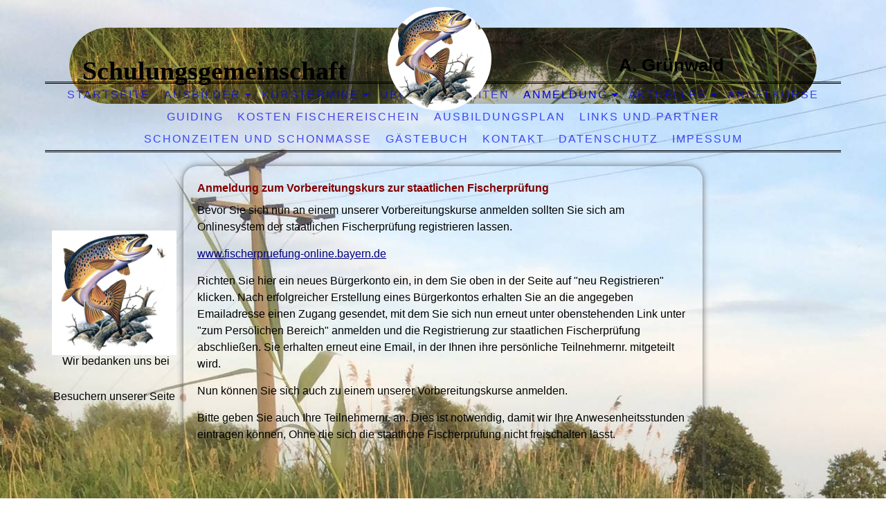

--- FILE ---
content_type: text/html; charset=utf-8
request_url: http://www.fischerpruefung-muenchen.net/Anmeldung/
body_size: 39930
content:
<!DOCTYPE html><html lang="de"><head><meta http-equiv="Content-Type" content="text/html; charset=UTF-8"><title>Schulungsgemeinschaft A. Grünwald - Anmeldung</title><meta name="description" content="Wir bringen Sie sicher durch die Fischerprüfung.
Seit über 40 Jahren führen wir Vorbereitungskurse ..."><meta name="keywords" content="Fischerprüfung, Kurse, Angelschein, München, Kurs, Ebersberg, Geretsried, Grafing"><link href="http://fischerpruefung-muenchen.net/Anmeldung/" rel="canonical"><meta content="Schulungsgemeinschaft A. Grünwald - Anmeldung" property="og:title"><meta content="website" property="og:type"><meta content="http://fischerpruefung-muenchen.net/Anmeldung/" property="og:url"><script>
              window.beng = window.beng || {};
              window.beng.env = {
                language: "en",
                country: "US",
                mode: "deploy",
                context: "page",
                pageId: "000000164535",
                pageLanguage: "de",
                skeletonId: "",
                scope: "1656332",
                isProtected: false,
                navigationText: "Anmeldung",
                instance: "1",
                common_prefix: "https://strato-editor.com",
                design_common: "https://strato-editor.com/beng/designs/",
                design_template: "sys/cm_dh_067",
                path_design: "https://strato-editor.com/beng/designs/data/sys/cm_dh_067/",
                path_res: "https://strato-editor.com/res/",
                path_bengres: "https://strato-editor.com/beng/res/",
                masterDomain: "",
                preferredDomain: "",
                preprocessHostingUri: function(uri) {
                  
                    return uri || "";
                  
                },
                hideEmptyAreas: false
              };
            </script><script xmlns="http://www.w3.org/1999/xhtml" src="https://strato-editor.com/cm4all-beng-proxy/beng-proxy.js"></script><link xmlns="http://www.w3.org/1999/xhtml" rel="stylesheet" href="https://strato-editor.com/.cm4all/e/static/3rdparty/font-awesome/css/font-awesome.min.css"></link><link rel="stylesheet" type="text/css" href="https://strato-editor.com/.cm4all/res/static/libcm4all-js-widget/3.89.7/css/widget-runtime.css" />
<link rel="stylesheet" type="text/css" href="https://strato-editor.com/.cm4all/res/static/beng-editor/5.3.130/css/deploy.css" />
<link rel="stylesheet" type="text/css" href="https://strato-editor.com/.cm4all/res/static/libcm4all-js-widget/3.89.7/css/slideshow-common.css" />
<script src="https://strato-editor.com/.cm4all/res/static/jquery-1.7/jquery.js"></script><script src="https://strato-editor.com/.cm4all/res/static/prototype-1.7.3/prototype.js"></script><script src="https://strato-editor.com/.cm4all/res/static/jslib/1.4.1/js/legacy.js"></script><script src="https://strato-editor.com/.cm4all/res/static/libcm4all-js-widget/3.89.7/js/widget-runtime.js"></script>
<script src="https://strato-editor.com/.cm4all/res/static/libcm4all-js-widget/3.89.7/js/slideshow-common.js"></script>
<script src="https://strato-editor.com/.cm4all/res/static/beng-editor/5.3.130/js/deploy.js"></script>
<script type="text/javascript" src="https://strato-editor.com/.cm4all/uro/assets/js/uro-min.js"></script><meta name="viewport" content="width=device-width, initial-scale=1"><link rel="stylesheet" type="text/css" href="https://strato-editor.com/.cm4all/designs/static/sys/cm_dh_067/1686178839.75/css/main.css"><link rel="stylesheet" type="text/css" href="https://strato-editor.com/.cm4all/designs/static/sys/cm_dh_067/1686178839.75/css/responsive.css"><link rel="stylesheet" type="text/css" href="https://strato-editor.com/.cm4all/designs/static/sys/cm_dh_067/1686178839.75/css/cm-templates-global-style.css"><script type="text/javascript" language="javascript" src="https://strato-editor.com/.cm4all/designs/static/sys/cm_dh_067/1686178839.75/js/doubletaptogo.js"></script><script type="text/javascript" language="javascript" src="https://strato-editor.com/.cm4all/designs/static/sys/cm_dh_067/1686178839.75/js/cm_template-focus-point.js"></script><script type="text/javascript" language="javascript" src="https://strato-editor.com/.cm4all/designs/static/sys/cm_dh_067/1686178839.75/js/cm-templates-global-script.js"></script><script type="text/javascript" language="javascript" src="https://strato-editor.com/.cm4all/designs/static/sys/cm_dh_067/1686178839.75/js/respond.js"></script><!--[if lte IE 8]>
        	<link rel="stylesheet" type="text/css" href="https://strato-editor.com/beng/designs/data/sys/cm_dh_067/css/ie8.css" />
        <![endif]--><!--$Id: template.xsl 1832 2012-03-01 10:37:09Z dominikh $--><link href="/.cm4all/handler.php/vars.css?v=20251021130455" type="text/css" rel="stylesheet"><style type="text/css">.cm-logo {background-image: url("/.cm4all/uproc.php/0/.07585a2.jpg/picture-1200?_=149e271b0b0");
        background-position: 0px 0px;
background-size: 150px 150px;
background-repeat: no-repeat;
      }</style><script type="text/javascript">window.cmLogoWidgetId = "STRATP_cm4all_com_widgets_Logo_685029";
            window.cmLogoGetCommonWidget = function (){
                return new cm4all.Common.Widget({
            base    : "/Anmeldung/index.php/",
            session : "",
            frame   : "",
            path    : "STRATP_cm4all_com_widgets_Logo_685029"
        })
            };
            window.logoConfiguration = {
                "cm-logo-x" : "0",
        "cm-logo-y" : "0",
        "cm-logo-v" : "2.0",
        "cm-logo-w" : "150",
        "cm-logo-h" : "150",
        "cm-logo-di" : "sys/cm_dh_067",
        "cm-logo-u" : "uro-service://",
        "cm-logo-k" : "%7B%22serviceId%22%3A%220%22%2C%22path%22%3A%22%2F%22%2C%22name%22%3A%2207585a2.jpg%22%2C%22type%22%3A%22image%2Fjpeg%22%2C%22start%22%3A%22149e271b0b0%22%2C%22size%22%3A%2287623%22%7D",
        "cm-logo-bc" : "",
        "cm-logo-ln" : "/www-fischerpruefung-muenchen-net/index.php/",
        "cm-logo-ln$" : "home",
        "cm-logo-hi" : false
        ,
        _logoBaseUrl : "uro-service:\/\/",
        _logoPath : "%7B%22serviceId%22%3A%220%22%2C%22path%22%3A%22%2F%22%2C%22name%22%3A%2207585a2.jpg%22%2C%22type%22%3A%22image%2Fjpeg%22%2C%22start%22%3A%22149e271b0b0%22%2C%22size%22%3A%2287623%22%7D"
        };
            jQuery(document).ready(function() {
                var href = (beng.env.mode == "deploy" ? "/" : "/www-fischerpruefung-muenchen-net/index.php/");
                jQuery(".cm-logo").wrap("<a style='text-decoration: none;' href='" + href + "'></a>");
            });
            
          jQuery(document).ready(function() {
            var logoElement = jQuery(".cm-logo");
            logoElement.attr("role", "img");
            logoElement.attr("tabindex", "0");
            logoElement.attr("aria-label", "logo");
          });
        </script><link rel="icon" href="data:;base64,iVBORw0KGgo="/><style id="cm_table_styles"></style><style id="cm_background_queries">            @media(min-width: 100px), (min-resolution: 72dpi), (-webkit-min-device-pixel-ratio: 1) {.cm-background{background-image:url("/.cm4all/uproc.php/0/.IMG_1158.JPG/picture-200?_=149d7f09e58");}}@media(min-width: 100px), (min-resolution: 144dpi), (-webkit-min-device-pixel-ratio: 2) {.cm-background{background-image:url("/.cm4all/uproc.php/0/.IMG_1158.JPG/picture-400?_=149d7f09e58");}}@media(min-width: 200px), (min-resolution: 72dpi), (-webkit-min-device-pixel-ratio: 1) {.cm-background{background-image:url("/.cm4all/uproc.php/0/.IMG_1158.JPG/picture-400?_=149d7f09e58");}}@media(min-width: 200px), (min-resolution: 144dpi), (-webkit-min-device-pixel-ratio: 2) {.cm-background{background-image:url("/.cm4all/uproc.php/0/.IMG_1158.JPG/picture-800?_=149d7f09e58");}}@media(min-width: 400px), (min-resolution: 72dpi), (-webkit-min-device-pixel-ratio: 1) {.cm-background{background-image:url("/.cm4all/uproc.php/0/.IMG_1158.JPG/picture-800?_=149d7f09e58");}}@media(min-width: 400px), (min-resolution: 144dpi), (-webkit-min-device-pixel-ratio: 2) {.cm-background{background-image:url("/.cm4all/uproc.php/0/.IMG_1158.JPG/picture-1200?_=149d7f09e58");}}@media(min-width: 600px), (min-resolution: 72dpi), (-webkit-min-device-pixel-ratio: 1) {.cm-background{background-image:url("/.cm4all/uproc.php/0/.IMG_1158.JPG/picture-1200?_=149d7f09e58");}}@media(min-width: 600px), (min-resolution: 144dpi), (-webkit-min-device-pixel-ratio: 2) {.cm-background{background-image:url("/.cm4all/uproc.php/0/.IMG_1158.JPG/picture-1600?_=149d7f09e58");}}@media(min-width: 800px), (min-resolution: 72dpi), (-webkit-min-device-pixel-ratio: 1) {.cm-background{background-image:url("/.cm4all/uproc.php/0/.IMG_1158.JPG/picture-1600?_=149d7f09e58");}}@media(min-width: 800px), (min-resolution: 144dpi), (-webkit-min-device-pixel-ratio: 2) {.cm-background{background-image:url("/.cm4all/uproc.php/0/.IMG_1158.JPG/picture-2600?_=149d7f09e58");}}
</style><script type="application/x-cm4all-cookie-consent" data-code=""></script></head><body ondrop="return false;" class=" device-desktop cm-deploy cm-deploy-342 cm-deploy-4x"><div class="cm-background" data-cm-qa-bg="image"></div><div class="cm-background-video" data-cm-qa-bg="video"></div><div class="cm-background-effects" data-cm-qa-bg="effect"></div><div id="page_wrapper" class="noneditmode"><div class="header"><div class="kv_bg cm_can_be_empty"></div><div id="keyvisual" class="cm-kv-0 box cm_can_be_empty"></div><div class="logo_bg_1"></div><div class="logo_bg_2"></div><div id="logo_wrapper" class="cm-logo box cm_can_be_empty"> </div><div class="title_wrapper cm_can_be_empty"><h1 class="title cm_can_be_empty cm-templates-heading__title" style=""><span style='font-family: "Times New Roman"; font-size: x-large;'><strong>Schulungsgemeinschaft</strong></span><br></h1><h2 class="subtitle cm_can_be_empty cm-templates-heading__subtitle" style=""> A. Grünwald <br></h2></div><div id="cm_navigation"><ul id="cm_mainnavigation"><li id="cm_navigation_pid_164344"><a title="Startseite" href="/www-fischerpruefung-muenchen-net/" class="cm_anchor">Startseite</a></li><li id="cm_navigation_pid_164482" class="cm_has_subnavigation"><a title="Ausbilder" href="/Ausbilder/" class="cm_anchor">Ausbilder</a><ul class="cm_subnavigation" id="cm_subnavigation_pid_164482"><li id="cm_navigation_pid_175010"><a title="Günwald Andreas" href="/Ausbilder/Guenwald-Andreas/" class="cm_anchor">Günwald Andreas</a></li><li id="cm_navigation_pid_175011"><a title="Dr. Quirling Martina" href="/Ausbilder/Dr-Quirling-Martina/" class="cm_anchor">Dr. Quirling Martina</a></li><li id="cm_navigation_pid_175012"><a title="Arnold Robert" href="/Ausbilder/Arnold-Robert/" class="cm_anchor">Arnold Robert</a></li></ul></li><li id="cm_navigation_pid_164517" class="cm_has_subnavigation"><a title="Kurstermine" href="/Kurstermine/" class="cm_anchor">Kurstermine</a><ul class="cm_subnavigation" id="cm_subnavigation_pid_164517"><li id="cm_navigation_pid_1840024"><a title="Stundenplan-FV Finsing e.V." href="/Kurstermine/Stundenplan-FV-Finsing-e-V/" class="cm_anchor">Stundenplan-FV Finsing e.V.</a></li><li id="cm_navigation_pid_3463199"><a title="Stundenplan - FV Fischwaid München e.V." href="/Kurstermine/Stundenplan-FV-Fischwaid-Muenchen-e-V/" class="cm_anchor">Stundenplan - FV Fischwaid München e.V.</a></li><li id="cm_navigation_pid_4433820"><a title="Stundenplan - FV Geretsried e.V. 2024" href="/Kurstermine/Stundenplan-FV-Geretsried-e-V-2024/" class="cm_anchor">Stundenplan - FV Geretsried e.V. 2024</a></li><li id="cm_navigation_pid_4433866"><a title="Stundenplan KFV Ebersberg 2023" href="/Kurstermine/Stundenplan-KFV-Ebersberg-2023/" class="cm_anchor">Stundenplan KFV Ebersberg 2023</a></li></ul></li><li id="cm_navigation_pid_164537"><a title="Übungseinheiten" href="/Uebungseinheiten/" class="cm_anchor">Übungseinheiten</a></li><li id="cm_navigation_pid_164535" class="cm_current cm_has_subnavigation"><a title="Anmeldung" href="/Anmeldung/" class="cm_anchor">Anmeldung</a><ul class="cm_subnavigation" id="cm_subnavigation_pid_164535"><li id="cm_navigation_pid_6980891"><a title="Paypal-Bezahlung" href="/Anmeldung/Paypal-Bezahlung/" class="cm_anchor">Paypal-Bezahlung</a></li></ul></li><li id="cm_navigation_pid_164536" class="cm_has_subnavigation"><a title="Aktuelles" href="/Aktuelles/" class="cm_anchor">Aktuelles</a><ul class="cm_subnavigation" id="cm_subnavigation_pid_164536"><li id="cm_navigation_pid_1812427"><a title="Grundkurs Fliegenfischen 2017" href="/Aktuelles/Grundkurs-Fliegenfischen-2017/" class="cm_anchor">Grundkurs Fliegenfischen 2017</a></li><li id="cm_navigation_pid_403711"><a title="Grundkurs Fliegenfischen 2015" href="/Aktuelles/Grundkurs-Fliegenfischen-2015/" class="cm_anchor">Grundkurs Fliegenfischen 2015</a></li><li id="cm_navigation_pid_169460"><a title="Grundkurs Fliegenfischen" href="/Aktuelles/Grundkurs-Fliegenfischen/" class="cm_anchor">Grundkurs Fliegenfischen</a></li><li id="cm_navigation_pid_169487"><a title="Grundkurs Karpfenfischen" href="/Aktuelles/Grundkurs-Karpfenfischen/" class="cm_anchor">Grundkurs Karpfenfischen</a></li></ul></li><li id="cm_navigation_pid_164538"><a title="Angelkurse" href="/Angelkurse/" class="cm_anchor">Angelkurse</a></li><li id="cm_navigation_pid_165772"><a title="Guiding" href="/Guiding/" class="cm_anchor">Guiding</a></li><li id="cm_navigation_pid_164540"><a title="Kosten Fischereischein" href="/Kosten-Fischereischein/" class="cm_anchor">Kosten Fischereischein</a></li><li id="cm_navigation_pid_164541"><a title="Ausbildungsplan" href="/Ausbildungsplan/" class="cm_anchor">Ausbildungsplan</a></li><li id="cm_navigation_pid_165622"><a title="Links und Partner" href="/Links-und-Partner/" class="cm_anchor">Links und Partner</a></li><li id="cm_navigation_pid_165662"><a title="Schonzeiten und Schonmaße" href="/Schonzeiten-und-Schonmasse/" class="cm_anchor">Schonzeiten und Schonmaße</a></li><li id="cm_navigation_pid_169441"><a title="Gästebuch" href="/Gaestebuch/" class="cm_anchor">Gästebuch</a></li><li id="cm_navigation_pid_201033"><a title="Kontakt" href="/Kontakt/" class="cm_anchor">Kontakt</a></li><li id="cm_navigation_pid_2744905"><a title="Datenschutz" href="/Datenschutz/" class="cm_anchor">Datenschutz</a></li><li id="cm_navigation_pid_3080034"><a title="Impessum" href="/Impessum/" class="cm_anchor">Impessum</a></li></ul></div></div><div class="cm-template-content content_wrapper"><div class="splitter"><div class="main_wrapper"><div id="content_main" class="content_main_dho cm-template-content__main cm-templates-text" data-cm-hintable="yes"><h1><span style="color: #800000;">Anmeldung zum Vorbereitungskurs zur staatlichen Fischerprüfung</span></h1><p><span style="color: #000000;">Bevor Sie sich nun an einem unserer Vorbereitungskurse anmelden sollten Sie sich am Onlinesystem der staatlichen Fischerprüfung registrieren lassen.</span></p><p><span style="color: #000000;"><a href="http://www.fischerpruefung-online.bayern.de" target="_blank" rel="noreferrer noopener" style="color: #000080;" class="cm_anchor">www.fischerpruefung-online.bayern.de</a></span></p><p><span style="color: #000000;">Richten Sie hier ein neues Bürgerkonto ein, in dem Sie oben in der Seite auf "neu Registrieren" klicken. Nach erfolgreicher Erstellung eines Bürgerkontos erhalten Sie an die angegeben Emailadresse einen Zugang gesendet, mit dem Sie sich nun erneut unter obenstehenden Link unter "zum Persölichen Bereich" anmelden und die Registrierung zur staatlichen Fischerprüfung abschließen. Sie erhalten erneut eine Email, in der Ihnen ihre persönliche Teilnehmernr. mitgeteilt wird.</span></p><p><span style="color: #000000;">Nun können Sie sich auch zu einem unserer Vorbereitungskurse anmelden.</span></p><p><span style="color: #000000;">Bitte geben Sie auch Ihre Teilnehmernr. an. Dies ist notwendig, damit wir Ihre Anwesenheitsstunden eintragen können, Ohne die sich die staatliche Fischerprüfung nicht freischalten lässt.<br></span></p><div class="clearFloating" style="clear:both;height: 0px; width: auto;"></div><div id="widgetcontainer_STRATP_cm4all_com_widgets_TableReservation_691679" class="
				    cm_widget_block
					cm_widget cm4all_com_widgets_TableReservation cm_widget_block_center" style="width:100%; max-width:100%; "><div class="cm_widget_anchor"><a name="STRATP_cm4all_com_widgets_TableReservation_691679" id="widgetanchor_STRATP_cm4all_com_widgets_TableReservation_691679"><!--cm4all.com.widgets.TableReservation--></a></div><div style="width: 100%; max-width:100%; display: none;" class="formWidget"><div style="padding-bottom:5px;text-align:left;" id="form_1416777390028_61497_introtext">Hier können Sie sich zum Vorbereitungskurs Ihrer Wahl anmelden</div><p> </p><div style="text-align:left;" id="form_1416777390028_61497_answertext" role="status" aria-atomic="true"></div><div style="text-align:left;" id="form_1416777390028_61497"><form id="form_1416777390028_61497_form"><ul class="w_body_table" style="list-style-type:none;"><li><div id="form_1416777390028_61497_error" style="display:none;" class="cw_error_msg">Sie haben nicht alle Pflichtfelder ausgefüllt. Bitte überprüfen Sie Ihre Eingaben.</div></li><li class="w_td_label" style="background:none;"><input type="hidden" name="label_select0.12985787012037875" value="Kursauswahl" /><input type="hidden" name="type_select0.12985787012037875" value="select" /><div class="formWidgetLabel"><label for="form_1416777390028_61497_value_select0_12985787012037875" id="form_1416777390028_61497_form_textspan_select0.12985787012037875" style="word-wrap: break-word;">Kursauswahl *</label></div><div class="formWidgetInput"><select id="form_1416777390028_61497_value_select0_12985787012037875" class="cw_select cm_box_sizing" name="value_select0.12985787012037875" style="width: 100%;" cm_type="select" cm_required="true" required="required" aria-required="true"><option value="">- auswählen -</option><option value="Kurs 8317 - FV Finsing e.V.">Kurs 8317 - FV Finsing e.V.</option><option value="Kurs 8318 - FV Fischwaid München">Kurs 8318 - FV Fischwaid München</option><option value=""></option></select></div></li><li class="w_td_label" style="background:none;"><input type="hidden" name="label_xsd:integer0.4104187821571115" value="Teilnehmernr." /><input type="hidden" name="type_xsd:integer0.4104187821571115" value="xsd:integer" /><div class="formWidgetLabel"><label for="form_1416777390028_61497_value_xsd_integer0_4104187821571115" id="form_1416777390028_61497_form_textspan_xsd:integer0.4104187821571115" style="word-wrap: break-word;">Teilnehmernr.</label></div><div class="formWidgetInput"><input id="form_1416777390028_61497_value_xsd_integer0_4104187821571115" class="cw_input" style="width:60px;" type="number" name="value_xsd:integer0.4104187821571115" placeholder="" cm_type="xsd:integer" cm_required="false" step="any" /></div></li><li class="w_td_label" style="background:none;"><input type="hidden" name="label_firstname" value="Nachname und Vorname" /><input type="hidden" name="type_firstname" value="text" /><div class="formWidgetLabel"><label for="form_1416777390028_61497_value_firstname" id="form_1416777390028_61497_form_textspan_firstname" style="word-wrap: break-word;">Nachname und Vorname *</label></div><div class="formWidgetInput"><input id="form_1416777390028_61497_value_firstname" class="cw_input cm_box_sizing" style="width:100%" type="text" name="value_firstname" placeholder="" cm_type="text" cm_required="true" required="required" aria-required="true" /></div></li><li class="w_td_label" style="background:none;"><input type="hidden" name="label_lastname" value="Strasse.Hsnr." /><input type="hidden" name="type_lastname" value="text" /><div class="formWidgetLabel"><label for="form_1416777390028_61497_value_lastname" id="form_1416777390028_61497_form_textspan_lastname" style="word-wrap: break-word;">Strasse.Hsnr. *</label></div><div class="formWidgetInput"><input id="form_1416777390028_61497_value_lastname" class="cw_input cm_box_sizing" style="width:100%" type="text" name="value_lastname" placeholder="" cm_type="text" cm_required="true" required="required" aria-required="true" /></div></li><li class="w_td_label" style="background:none;"><input type="hidden" name="label_text0.5388427418886019" value="Postleitzahl/ Wohnort" /><input type="hidden" name="type_text0.5388427418886019" value="text" /><div class="formWidgetLabel"><label for="form_1416777390028_61497_value_text0_5388427418886019" id="form_1416777390028_61497_form_textspan_text0.5388427418886019" style="word-wrap: break-word;">Postleitzahl/ Wohnort *</label></div><div class="formWidgetInput"><input id="form_1416777390028_61497_value_text0_5388427418886019" class="cw_input cm_box_sizing" style="width:100%" type="text" name="value_text0.5388427418886019" placeholder="" cm_type="text" cm_required="true" required="required" aria-required="true" /></div></li><li class="w_td_label" style="background:none;"><input type="hidden" name="label_xsd:date0.738727104677888" value="Geburtsdatum" /><input type="hidden" name="type_xsd:date0.738727104677888" value="xsd:date" /><div class="formWidgetLabel"><label for="picker_form_1416777390028_61497_value_xsd_date0_738727104677888" id="form_1416777390028_61497_form_textspan_xsd:date0.738727104677888" style="word-wrap: break-word;">Geburtsdatum *</label></div><div class="formWidgetInput"><div class="formWidgetDateTimeInput"><input class="cm_jquery_datepicker" type="text" id="picker_form_1416777390028_61497_value_xsd_date0_738727104677888" name="picker_xsd:date0.738727104677888" cm_type="datepicker" cm_required="true" required="required" aria-required="true" /><input type="hidden" id="form_1416777390028_61497_value_xsd_date0_738727104677888" name="day_xsd:date0.738727104677888" /><input type="hidden" id="form_1416777390028_61497_value_xsd_date0_738727104677888_month" name="month_xsd:date0.738727104677888" /><input type="hidden" id="form_1416777390028_61497_value_xsd_date0_738727104677888_year" name="year_xsd:date0.738727104677888" /></div></div></li><li class="w_td_label" style="background:none;"><input type="hidden" name="label_telephone" value="Telefon" /><input type="hidden" name="type_telephone" value="text" /><div class="formWidgetLabel"><label for="form_1416777390028_61497_value_telephone" id="form_1416777390028_61497_form_textspan_telephone" style="word-wrap: break-word;">Telefon *</label></div><div class="formWidgetInput"><input id="form_1416777390028_61497_value_telephone" class="cw_input cm_box_sizing" style="width:100%" type="text" name="value_telephone" placeholder="" cm_type="text" cm_required="true" required="required" aria-required="true" /></div></li><li class="w_td_label" style="background:none;"><input type="hidden" name="label_email" value="E-Mail" /><input type="hidden" name="type_email" value="text" /><div class="formWidgetLabel"><label for="form_1416777390028_61497_value_email" id="form_1416777390028_61497_form_textspan_email" style="word-wrap: break-word;">E-Mail *</label></div><div class="formWidgetInput"><input id="form_1416777390028_61497_value_email" class="cw_input cm_box_sizing" style="width:100%" type="text" name="value_email" placeholder="" cm_type="text" cm_required="true" required="required" aria-required="true" /></div></li><li class="w_td_label" style="background:none;"><input type="hidden" name="label_message" value="Nachricht" /><input type="hidden" name="type_message" value="textarea" /><div class="formWidgetLabel"><label for="form_1416777390028_61497_value_message" id="form_1416777390028_61497_form_textspan_message" style="word-wrap: break-word;">Nachricht</label></div><div class="formWidgetInput"><div style="padding: 0 1px 2px 0;"><textarea id="form_1416777390028_61497_value_message" class="cw_input cm_box_sizing" style="height: 7em; width: 100%; max-height: 14em;" name="value_message" cm_type="textarea" cm_required="false" placeholder=""></textarea><div style="text-align: right; line-height: 1em; padding-right: 5px;"><span id="form_1416777390028_61497_charcounter_message" style="font-size: smaller; font-style: italic;"></span></div></div></div></li><li class="w_td_label cm4all-form-checkbox"><div class="formWidgetLabel" style="width: 100%;"><input type="hidden" name="label_xsd:booleanEU-DSVGO" value="Ich erkläre mich mit der Verarbeitung der eingegebenen Daten sowie der Datenschutzerklärung einverstanden." title="" /><input type="hidden" name="type_xsd:booleanEU-DSVGO" value="xsd:boolean" title="" /><input id="form_1416777390028_61497_value_xsd_booleanEU-DSVGO" class="cw_input cm-container-small" type="checkbox" name="value_xsd:booleanEU-DSVGO" cm_type="xsd:boolean" cm_required="true" required="required" aria-required="true" /><span><label for="form_1416777390028_61497_value_xsd_booleanEU-DSVGO" id="form_1416777390028_61497_form_textspan_xsd:booleanEU-DSVGO" style="word-wrap: break-word;">Ich erkläre mich mit der Verarbeitung der eingegebenen Daten sowie der Datenschutzerklärung einverstanden. *</label></span></div></li><li class="w_td_label"><div class="formWidgetInput" style="width: 100%; text-align: center;"><div>* Pflichtfelder</div><div><input type="submit" style="margin: 10px 0 15px;" onclick="return (function() {             var form=document              .getElementById('form_1416777390028_61497_form');             if (form.checkValidity()) {              window.formular_widget_helper.submitForm('form_1416777390028_61497');              return false;             } else {                                                     window.formular_widget_helper.submitForm('form_1416777390028_61497', false);                                                 }             form.classList.add('submitted');             return true;            })();" value="Absenden" /></div></div></li></ul></form></div></div><script type="text/javascript">/* <![CDATA[ */ 
		(new function() {

			var formular_onload_callback = function() {

			
				if (!window.formular_widget_helper) {
					window.formular_widget_helper = new FormularWidgetHelperPublic();
					window.formular_widget_helper.device = "";
					window.formular_widget_helper.textAreaMaxLength = parseInt( 2048 );
					window.formular_widget_helper.useJqueryPicker = true;
					window.formular_widget_helper.setLocale ("de_DE");
					window.formular_widget_helper.xlateString
						["Please fill out all required fields."]
							= "Sie haben nicht alle Pflichtfelder ausgefüllt. Bitte überprüfen Sie Ihre Eingaben.";
					window.formular_widget_helper.xlateString
						["Please enter a valid email address."]
							= "Bitte geben Sie eine gültige E-Mail-Adresse ein.";
					window.formular_widget_helper.xlateString
						['Enter a valid time between ${minTime%T:%H:%M} and ${maxTime%T:%H:%M}.']
							= "Geben Sie eine Zeit zwischen ${minTime%T:%H:%M} und ${maxTime%T:%H:%M} ein.";
                    window.formular_widget_helper.xlateString
                      ["Select a present or future date."]
                        = "Wählen Sie das aktuelle oder ein zukünftiges Datum.";
					window.formular_widget_helper.xlateString["Please inform me about news regarding your business."] = "Ich möchte über Neuigkeiten informiert werden. Ein Widerruf ist jederzeit über die im Impressum angegebene E-Mail-Adresse möglich.";
					window.formular_widget_helper.xlateString["Submit"] = "Absenden";
					window.formular_widget_helper.xlateString["Yes"] = "Ja";
					window.formular_widget_helper.xlateString["No"] = "Nein";
					window.formular_widget_helper.xlateString["OK"] = "OK";
					window.formular_widget_helper.xlateString["- please choose -"] = "- auswählen -";
				}

				var locale = "de_DE";

				window.formular_widget_show_form_1416777390028_61497 =
				new Common.Widget({
							path: 'STRATP_cm4all_com_widgets_TableReservation_691679',
							base: '/Anmeldung/index.php/',
							session: '',
							frame: ''
						});
				
				var fid = "form_1416777390028_61497";
                jQuery('#' + fid+ '_form').on('submit', function (ev) {
                  ev.preventDefault();
                });
				window.formular_widget_helper.initValidators(fid);
				window.formular_widget_helper.initDatepickers(fid);
				
		Common.loadCss(Common.Css.jquery.ui_theme, "top");
	

	Common.loadCss(Common.Css.jquery.ui_datepicker, "top");
	Common.loadCss("/.cm4all/widgetres.php/cm4all.com.widgets.TableReservation//css/commonwidgets.css");

	
	$( "form_1416777390028_61497").newsletter = "f";

	
				jQuery((function($) {
					/* call this on document.ready, because the datepicker is not ready yet */
					var date = new Date();
					var ref = "xsd_date0_738727104677888";
					var htmlId = fid + "_value_" + ref;
					jQuery("#picker_" + htmlId).val(jQuery.datepicker.formatDate (jQuery.datepicker.regional[window.formular_widget_helper.localeDatepicker].dateFormat, date));
					jQuery("#" + htmlId).val(date.getDate());
					jQuery("#" + htmlId + "_month").val(date.getMonth()+1);
					jQuery("#" + htmlId + "_year").val(date.getFullYear());
				}));
			

	(function() {
		var ref="message";
		var textarea = jQuery("#" + fid + "_value_" + ref);
		var func = function(event) {
			window.formular_widget_helper.updateCharCounter(fid, ref, event.type != "keyup");
		}
		textarea.bind({
			keyup: func,
			paste: func,
			cut: func,
			drop: func
		});
	})();


			};

			Common.requireLibrary(
				[
				
					"/.cm4all/widgetres.php/cm4all.com.widgets.TableReservation//js/input_helper.js",
					"/.cm4all/widgetres.php/cm4all.com.widgets.TableReservation//js/formular_public.js",
					"/.cm4all/widgetres.php/cm4all.com.widgets.TableReservation//js/widgets_utils.js"
				
				].concat (Common.Lib.jquery.ui_datepicker),
				jQuery.curry(formular_onload_callback)
			);

		}());

	/* ]]> */</script></div><p><br></p><div id="cm_bottom_clearer" style="clear: both;" contenteditable="false"></div></div></div><div id="footer_wrapper" class="footer_wrapper cm_can_be_empty"><div id="footer" data-cm-hintable="yes">Letzte Aktualisierung am 04.08.2025<br></div></div></div><div class="sidebar global cm_can_be_empty"><div id="widgetbar_site_1" class="sidebar cm_can_be_empty" data-cm-hintable="yes"><p> </p></div><div id="widgetbar_site_2" class="sidebar cm_can_be_empty" data-cm-hintable="yes"><div id="widgetcontainer_STRATP_cm4all_com_widgets_UroPhoto_14623845" class="
				    cm_widget_block
					cm_widget cm4all_com_widgets_UroPhoto cm_widget_block_center" style="width:100%; max-width:100%; "><div class="cm_widget_anchor"><a name="STRATP_cm4all_com_widgets_UroPhoto_14623845" id="widgetanchor_STRATP_cm4all_com_widgets_UroPhoto_14623845"><!--cm4all.com.widgets.UroPhoto--></a></div><div xmlns="http://www.w3.org/1999/xhtml" data-uro-type="" style="width:100%;height:100%;" id="uroPhotoOuterSTRATP_cm4all_com_widgets_UroPhoto_14623845">            <picture><source srcset="/.cm4all/uproc.php/0/.07585a2.jpg/picture-1600?_=149e271b0b0 1x, /.cm4all/uproc.php/0/.07585a2.jpg/picture-2600?_=149e271b0b0 2x" media="(min-width:800px)"><source srcset="/.cm4all/uproc.php/0/.07585a2.jpg/picture-1200?_=149e271b0b0 1x, /.cm4all/uproc.php/0/.07585a2.jpg/picture-1600?_=149e271b0b0 2x" media="(min-width:600px)"><source srcset="/.cm4all/uproc.php/0/.07585a2.jpg/picture-800?_=149e271b0b0 1x, /.cm4all/uproc.php/0/.07585a2.jpg/picture-1200?_=149e271b0b0 2x" media="(min-width:400px)"><source srcset="/.cm4all/uproc.php/0/.07585a2.jpg/picture-400?_=149e271b0b0 1x, /.cm4all/uproc.php/0/.07585a2.jpg/picture-800?_=149e271b0b0 2x" media="(min-width:200px)"><source srcset="/.cm4all/uproc.php/0/.07585a2.jpg/picture-200?_=149e271b0b0 1x, /.cm4all/uproc.php/0/.07585a2.jpg/picture-400?_=149e271b0b0 2x" media="(min-width:100px)"><img src="/.cm4all/uproc.php/0/.07585a2.jpg/picture-200?_=149e271b0b0" data-uro-original="/.cm4all/uproc.php/0/07585a2.jpg?_=149e271b0b0" onerror="uroGlobal().util.error(this, '', 'uro-widget')" alt="" style="width:100%;" title="" loading="lazy"></picture>
<script type="text/javascript">
                (function() {
                    var wiid = 'STRATP_cm4all_com_widgets_UroPhoto_14623845';
                    
                    var src = jQuery("#uroPhotoOuter" + wiid + " img").attr("data-uro-original");
                    jQuery("<img/>").attr("src", src).load(function() {
                        /* see 10568/10534 */
                        jQuery("[id$='"+wiid+"']").css({"max-width":this.width});
                    });
                    
                }());
            </script><span></span></div></div><p style="text-align: center;"> Wir bedanken uns bei</p><div id="widgetcontainer_STRATP_cm4all_com_widgets_Counter_689679" class="
				    cm_widget_block
					cm_widget cm4all_com_widgets_Counter cm_widget_block_center" style="width:100%; max-width:100%; "><div class="cm_widget_anchor"><a name="STRATP_cm4all_com_widgets_Counter_689679" id="widgetanchor_STRATP_cm4all_com_widgets_Counter_689679"><!--cm4all.com.widgets.Counter--></a></div><script src="/.cm4all/widgetres.php/cm4all.com.widgets.Counter/js/counter_show.js"></script>
					
						<div id="STRATP_cm4all_com_widgets_Counter_689679" style="text-align:center;">&nbsp;</div>
					
				<script type="text/javascript">
					(function() {
						var commonWidget = new cm4all.Common.Widget({
							base    : "/Anmeldung/index.php/",
							session : "",
							frame   : "",
							path    : "STRATP_cm4all_com_widgets_Counter_689679",
						});
						var wiid = "STRATP_cm4all_com_widgets_Counter_689679";
						var data = {
							wiid: wiid,
							useCounterPhp: true,
							increase: true,
							width: 180,
							template: "11",
							baseUri: "https://strato-editor.com/imageprocessor/counter.cls/",
							image: "",
							value: 0,
							offset: 60319,
							digits: 5,
						};
						var counterWidget = new CounterWidget(data, commonWidget);
						counterWidget.init();
					})();
					</script>
</div><p style="text-align: center;">Besuchern unserer Seite</p></div></div><div class="sidebar local cm_can_be_empty"><div id="widgetbar_page_1" class="sidebar cm_can_be_empty" data-cm-hintable="yes"><p> </p></div><div id="widgetbar_page_2" class="sidebar cm_can_be_empty" data-cm-hintable="yes"><p> </p></div></div></div></div><div class="cm_widget_anchor"><a name="STRATP_cm4all_com_widgets_CookiePolicy_954320" id="widgetanchor_STRATP_cm4all_com_widgets_CookiePolicy_954320"><!--cm4all.com.widgets.CookiePolicy--></a></div><script data-tracking="true" data-cookie-settings-enabled="false" src="/.cm4all/widgetres.php/cm4all.com.widgets.CookiePolicy/show.js?v=3.3.30" defer="defer" id="cookieSettingsScript"></script><noscript ><div style="position:absolute;bottom:0;" id="statdiv"><img alt="" height="1" width="1" src="https://strato-editor.com/.cm4all/_pixel.img?site=1764079-PwPoVopR&amp;page=pid_164535&amp;path=%2FAnmeldung%2Findex.php%2F&amp;nt=Anmeldung"/></div></noscript><script  type="text/javascript">//<![CDATA[
            document.body.insertAdjacentHTML('beforeend', '<div style="position:absolute;bottom:0;" id="statdiv"><img alt="" height="1" width="1" src="https://strato-editor.com/.cm4all/_pixel.img?site=1764079-PwPoVopR&amp;page=pid_164535&amp;path=%2FAnmeldung%2Findex.php%2F&amp;nt=Anmeldung&amp;domain='+escape(document.location.hostname)+'&amp;ref='+escape(document.referrer)+'"/></div>');
        //]]></script><div style="display: none;" id="keyvisualWidgetVideosContainer"></div><style type="text/css">.cm-kv-0 {
background-color: ;
background-position: 50% 50%;
background-size: 100% auto;
background-repeat: no-repeat;
}
            @media(min-width: 100px), (min-resolution: 72dpi), (-webkit-min-device-pixel-ratio: 1) {.cm-kv-0{background-image:url("/.cm4all/uproc.php/0/.Hintergrund%20Bild1.JPG/picture-200?_=149d7f1c350");}}@media(min-width: 100px), (min-resolution: 144dpi), (-webkit-min-device-pixel-ratio: 2) {.cm-kv-0{background-image:url("/.cm4all/uproc.php/0/.Hintergrund%20Bild1.JPG/picture-400?_=149d7f1c350");}}@media(min-width: 200px), (min-resolution: 72dpi), (-webkit-min-device-pixel-ratio: 1) {.cm-kv-0{background-image:url("/.cm4all/uproc.php/0/.Hintergrund%20Bild1.JPG/picture-400?_=149d7f1c350");}}@media(min-width: 200px), (min-resolution: 144dpi), (-webkit-min-device-pixel-ratio: 2) {.cm-kv-0{background-image:url("/.cm4all/uproc.php/0/.Hintergrund%20Bild1.JPG/picture-800?_=149d7f1c350");}}@media(min-width: 400px), (min-resolution: 72dpi), (-webkit-min-device-pixel-ratio: 1) {.cm-kv-0{background-image:url("/.cm4all/uproc.php/0/.Hintergrund%20Bild1.JPG/picture-800?_=149d7f1c350");}}@media(min-width: 400px), (min-resolution: 144dpi), (-webkit-min-device-pixel-ratio: 2) {.cm-kv-0{background-image:url("/.cm4all/uproc.php/0/.Hintergrund%20Bild1.JPG/picture-1200?_=149d7f1c350");}}@media(min-width: 600px), (min-resolution: 72dpi), (-webkit-min-device-pixel-ratio: 1) {.cm-kv-0{background-image:url("/.cm4all/uproc.php/0/.Hintergrund%20Bild1.JPG/picture-1200?_=149d7f1c350");}}@media(min-width: 600px), (min-resolution: 144dpi), (-webkit-min-device-pixel-ratio: 2) {.cm-kv-0{background-image:url("/.cm4all/uproc.php/0/.Hintergrund%20Bild1.JPG/picture-1600?_=149d7f1c350");}}@media(min-width: 800px), (min-resolution: 72dpi), (-webkit-min-device-pixel-ratio: 1) {.cm-kv-0{background-image:url("/.cm4all/uproc.php/0/.Hintergrund%20Bild1.JPG/picture-1600?_=149d7f1c350");}}@media(min-width: 800px), (min-resolution: 144dpi), (-webkit-min-device-pixel-ratio: 2) {.cm-kv-0{background-image:url("/.cm4all/uproc.php/0/.Hintergrund%20Bild1.JPG/picture-2600?_=149d7f1c350");}}
</style><style type="text/css">
			#keyvisual {
				overflow: hidden;
			}
			.kv-video-wrapper {
				width: 100%;
				height: 100%;
				position: relative;
			}
			</style><script type="text/javascript">
				jQuery(document).ready(function() {
					function moveTempVideos(slideshow, isEditorMode) {
						var videosContainer = document.getElementById('keyvisualWidgetVideosContainer');
						if (videosContainer) {
							while (videosContainer.firstChild) {
								var div = videosContainer.firstChild;
								var divPosition = div.className.substring('cm-kv-0-tempvideo-'.length);
								if (isEditorMode && parseInt(divPosition) > 1) {
									break;
								}
								videosContainer.removeChild(div);
								if (div.nodeType == Node.ELEMENT_NODE) {
									var pos = '';
									if (slideshow) {
										pos = '-' + divPosition;
									}
									var kv = document.querySelector('.cm-kv-0' + pos);
									if (kv) {
										if (!slideshow) {
											var wrapperDiv = document.createElement("div"); 
											wrapperDiv.setAttribute("class", "kv-video-wrapper");
											kv.insertBefore(wrapperDiv, kv.firstChild);
											kv = wrapperDiv;
										}
										while (div.firstChild) {
											kv.appendChild(div.firstChild);
										}
										if (!slideshow) {
											break;
										}
									}
								}
							}
						}
					}

					function kvClickAction(mode, href) {
						if (mode == 'internal') {
							if (!window.top.syntony || !/_home$/.test(window.top.syntony.bifmState)) {
								window.location.href = href;
							}
						} else if (mode == 'external') {
							var a = document.createElement('a');
							a.href = href;
							a.target = '_blank';
							a.rel = 'noreferrer noopener';
							a.click();
						}
					}

					var keyvisualElement = jQuery("[cm_type=keyvisual]");
					if(keyvisualElement.length == 0){
						keyvisualElement = jQuery("#keyvisual");
					}
					if(keyvisualElement.length == 0){
						keyvisualElement = jQuery("[class~=cm-kv-0]");
					}
				
						keyvisualElement.attr("role", "img");
						keyvisualElement.attr("tabindex", "0");
						keyvisualElement.attr("aria-label", "hauptgrafik");
					
					moveTempVideos(false, false);
					var video = document.querySelector('#keyvisual video');
					if (video) {
						video.play();
					}
				
			});
		</script></body></html>


--- FILE ---
content_type: text/css
request_url: https://strato-editor.com/.cm4all/designs/static/sys/cm_dh_067/1686178839.75/css/main.css
body_size: 1946
content:
:root{--cm-templates-bp-tablet:1250}
#page_wrapper textarea,#page_wrapper tt{font-family:"Courier New",Courier,monospace}
#page_wrapper pre,#page_wrapper code{font-family:monospace;font-size:1.1em}
.content_wrapper h1,.content_wrapper .cm-h1,.content_wrapper h2,.content_wrapper h3,.content_wrapper h4{padding:0 0 8px 0}
.content_wrapper p{padding:0 0 15px 0}
.noneditmode #container_content .sidebar_global p{height:0;padding:0}
#page_wrapper dt{margin:0;font-weight:bold}
#page_wrapper dd{margin:0;padding:0 0 5px 8px}
#page_wrapper cite,#page_wrapper blockquote{font-style:italic;padding:0 0 5px 8px}
a{outline:0}
html,body{margin:0;padding:0;width:100%;font-family:Arial,Helvetica,Geneva,sans-serif;-webkit-transition:background-color .3s;-moz-transition:background-color .3s;-o-transition:background-color .3s;transition:background-color .3s}
#page_wrapper{width:1150px;margin:0 auto;-webkit-transition:width .3s;-moz-transition:width .3s;-o-transition:width .3s;transition:width .3s}
.header{position:fixed;width:1150px;height:220px;top:0;z-index:3;-webkit-transition:width .3s;-moz-transition:width .3s;-o-transition:width .3s;transition:width .3s}
#logo_wrapper{position:absolute;height:150px;width:150px;border:0;top:10px;left:43%;margin:0 auto;z-index:5;-webkit-border-radius:250px;-moz-border-radius:250px;border-radius:250px}
#logo_wrapper div{line-height:150px;text-align:center}
.logo_bg_2{position:absolute;height:170px;width:170px;left:43%;margin-top:0;margin-left:-10px;opacity:.5;filter:alpha(opacity=50);-webkit-border-radius:250px;-moz-border-radius:250px;border-radius:250px}
.logo_bg_1{position:absolute;height:190px;width:190px;left:43%;margin-top:-10px;margin-left:-20px;opacity:.2;filter:alpha(opacity=20);-webkit-border-radius:250px;-moz-border-radius:250px;border-radius:250px}
.title_wrapper{position:absolute;width:1150px;margin:0;top:70px;-webkit-transition:width .3s,top .3s,left .3s;-moz-transition:width .3s,top .3s,left .3s;-o-transition:width .3s,top .3s,left .3s;transition:width .3s,top .3s,left .3s}
.title_wrapper h1{position:absolute;left:0;width:450px;border-radius:50px;padding:10px 20px 10px 20px;text-align:center;-webkit-transition:padding .3s;-moz-transition:padding .3s;-o-transition:padding .3s;transition:padding .3s}
.title_wrapper h1.cm_empty{display:none}
.title_wrapper h2{position:absolute;right:0;width:450px;border-radius:50px;padding:10px 20px 10px 20px;text-align:center;-webkit-transition:padding .3s;-moz-transition:padding .3s;-o-transition:padding .3s;transition:padding .3s}
.title_wrapper h2.cm_empty{display:none}
#cm_navigation{display:block;position:absolute;width:100%;bottom:0;border-bottom:3px double;border-top:3px double}
.kv_bg{position:absolute;top:30px;left:50%;width:1100px;height:130px;margin-left:-550px;opacity:.2;filter:alpha(opacity=20);border-radius:250px;-moz-border-radius:250px;-webkit-border-radius:250px;-webkit-transition:width .3s;-moz-transition:width .3s;-o-transition:width .3s;transition:width .3s}
#keyvisual{position:absolute;top:40px;left:50%;width:1080px;height:110px;margin-left:-540px;overflow:hidden;-webkit-mask-image:-webkit-radial-gradient(circle,white,black);border-radius:250px;-moz-border-radius:250px;-webkit-border-radius:250px;-webkit-transition:width .3s;-moz-transition:width .3s;-o-transition:width .3s;transition:width .3s}
.cm-template-keyvisual__media,.cm-slides-addon{background-repeat:no-repeat}
.content_wrapper{width:1150px;margin:240px 0 30px 0;position:relative}
.main_wrapper{width:710px;margin:0 auto;padding:20px;border-radius:20px;-webkit-box-shadow:0 0 10px #666;box-shadow:0 0 10px #666}
div.cm_widget_anchor a{position:absolute;top:-220px}
.splitter{position:relative;z-index:2;width:750px;margin:0 auto}
.content_main_dho{line-height:1.5}
.sidebar.global{position:absolute;left:0;top:0;margin:30px 0 0 0;width:180px;border-radius:20px 0 0 20px;padding:0 10px;z-index:1;-webkit-transition:top .3s,left .3s,margin-left .3s,right .3s;-moz-transition:top .3s,left .3s,margin-left .3s,right .3s;-o-transition:top .3s,left .3s,margin-left .3s,right .3s;transition:top .3s,left .3s,margin-left .3s,right .3s}
.sidebar.local{position:absolute;right:0;top:0;margin:30px 0 0 0;width:180px;border-radius:0 20px 20px 0;padding:0 10px;z-index:1;-webkit-transition:top .3s,left .3s,margin-left .3s,right .3s;-moz-transition:top .3s,left .3s,margin-left .3s,right .3s;-o-transition:top .3s,left .3s,margin-left .3s,right .3s;transition:top .3s,left .3s,margin-left .3s,right .3s}
.footer_wrapper{position:relative;width:600px;margin:0 auto;text-align:center;border-bottom-left-radius:20px;border-bottom-right-radius:20px;padding:20px;font-size:smaller;z-index:-1;-webkit-transition:width .3s;-moz-transition:width .3s;-o-transition:width .3s;transition:width .3s}
#footer{padding:0}
#footer a{text-transform:uppercase;text-decoration:none;font-weight:normal}
#cm_navigation ul{list-style-type:none;list-style-position:inside;text-align:center;margin:0;padding:0;z-index:50}
#cm_navigation ul li{display:inline-block;position:relative;padding:2px 5px 2px 5px;margin:0 auto;float:none}
#cm_navigation ul li a{display:inline-block;position:relative;text-decoration:none;text-transform:uppercase;padding:5px;letter-spacing:2px;opacity:.7;filter:alpha(opacity=70);transition:all .4s;-moz-transition:all .4s;-webkit-transition:all .4s;-o-transition:all .4s}
#cm_navigation ul li a:hover,#cm_navigation ul li.cm_current a{opacity:1;filter:alpha(opacity=100)}
#cm_navigation ul li ul{position:absolute;left:0;top:28px;list-style-type:none;list-style-position:inside;min-width:200px;max-width:250px;text-align:left;margin:0;border-bottom:1px solid;border-left:1px solid;border-right:1px solid;border-top:0;-webkit-box-shadow:0 4px 4px rgba(0,0,0,0.4);box-shadow:0 4px 4px rgba(0,0,0,0.4);opacity:0;filter:alpha(opacity=0);visibility:hidden;-webkit-transition:opacity .3s,visibility .3s;-moz-transition:opacity .3s,visibility .3s;transition:opacity .3s,visibility .3s}
#cm_navigation ul li ul li{display:block;padding:2px 0 2px 5px;margin:0}
#cm_navigation ul li ul li a{text-decoration:none;padding:3px;text-shadow:none;letter-spacing:0}
#cm_navigation ul li:hover ul{opacity:1;filter:alpha(opacity=100);visibility:visible}
#cm_navigation li.cm_has_subnavigation>a:after{-moz-border-bottom-colors:none;-moz-border-left-colors:none;-moz-border-right-colors:none;-moz-border-top-colors:none;border-image:none;border-left:.313em solid transparent;border-right:.313em solid transparent;border-style:solid solid none;border-width:.313em .313em medium;content:"";display:inline-block;height:0;position:relative;right:-0.313em;vertical-align:middle;width:0}
#cm_navigation>ul>li>ul>li>ul{display:none}
#widgetbar_page_1,#widgetbar_page_2,#widgetbar_page_3,#widgetbar_site_1,#widgetbar_site_2,#widgetbar_site_3{display:block;position:relative;margin:0;padding:10px 0;width:180px}
#widgetbar_page_1 div.cm_widget,#widgetbar_page_2 div.cm_widget,#widgetbar_page_3 div.cm_widget,#widgetbar_site_1 div.cm_widget,#widgetbar_site_2 div.cm_widget,#widgetbar_site_3 div.cm_widget{margin:0;padding:0}
#widgetbar_site_1 p,#widgetbar_site_2 p,#widgetbar_page_1 p,#widgetbar_page_2 p{margin:0;word-wrap:break-word}
#cm_navigation .toggle-nav{display:none}
select option{color:#333}
.clearly{clear:both}
.header.cm-templates-navigation--move-top{height:130px}
.content_wrapper.cm-templates-content--move-top{margin:150px 0 30px 0}
.cm-templates-heading__title{-ms-word-break:normal;word-break:break-word;-webkit-hyphens:auto;-moz-hyphens:auto;-ms-hyphens:auto;hyphens:auto;word-wrap:break-word}
.cm-templates-heading__subtitle{-ms-word-break:normal;word-break:break-word;-webkit-hyphens:auto;-moz-hyphens:auto;-ms-hyphens:auto;hyphens:auto;word-wrap:break-word}
@media only screen and (max-width:767px) and (orientation :portrait){.cm-templates-heading__title,.cm-templates-heading__title span{font-size:7vw !important}
.cm-templates-heading__subtitle,.cm-templates-heading__subtitle span{font-size:5vw !important}
}
@media only screen and (max-width:767px) and (orientation :landscape){.cm-templates-heading__title,.cm-templates-heading__title span{font-size:7vw !important}
.cm-templates-heading__subtitle,.cm-templates-heading__subtitle span{font-size:3vw !important}
}
@media only screen and (min-width:768px) and (max-width:1280px) and (orientation :portrait){.cm-templates-heading__title,.cm-templates-heading__title span{font-size:4vw !important}
.cm-templates-heading__subtitle,.cm-templates-heading__subtitle span{font-size:2vw !important}
}
@media only screen and (min-width:768px) and (max-width:1280px) and (orientation :landscape){.cm-templates-heading__title,.cm-templates-heading__title span{font-size:3vw !important}
.cm-templates-heading__subtitle,.cm-templates-heading__subtitle span{font-size:2vw !important}
}

--- FILE ---
content_type: text/css
request_url: https://strato-editor.com/.cm4all/designs/static/sys/cm_dh_067/1686178839.75/css/responsive.css
body_size: 1339
content:
@charset "utf-8";@media only screen and (min-width:1024px) and (max-width:1250px){#page_wrapper{width:1024px}
.header{position:absolute;width:1024px}
.title_wrapper{width:1024px}
.title_wrapper h1{width:400px}
.title_wrapper h2{width:400px}
.kv_bg{width:1024px;margin-left:-512px}
#keyvisual{width:1004px;margin-left:-502px}
.content_wrapper{width:1024px}
.splitter{width:624px}
.main_wrapper{width:584px}
.footer_wrapper{width:500px}
#cm_navigation ul li ul{min-width:inherit;max-width:inherit}
}
@media only screen and (min-width:768px) and (max-width:1023px){#page_wrapper{width:760px}
.header{position:absolute;width:760px}
#logo_wrapper{left:10%}
.logo_bg_2{left:10%}
.logo_bg_1{left:10%}
.title_wrapper{width:500px;top:40px;left:248px;overflow:hidden;height:110px}
.title_wrapper h1{position:relative;padding:0 0 10px 0;display:block;width:500px;text-overflow:ellipsis;line-height:50px}
.title_wrapper h2{position:relative;right:auto;padding:0;display:block;width:500px;text-overflow:ellipsis;line-height:50px}
.kv_bg{width:760px;margin-left:-384px}
#keyvisual{width:740px;margin-left:-374px}
.content_wrapper{width:760px}
.splitter{width:557px}
.main_wrapper{width:517px}
.splitter{float:left}
.splitter.cm-template-content--wide{float:initial}
.sidebar.global{position:relative;left:auto;top:auto;float:left;border-radius:0 20px 20px 0}
.sidebar.local{position:relative;right:auto;top:auto;margin:10px 0 0 0;float:left}
.footer_wrapper{width:432px}
#cm_navigation ul li ul{left:-20px;top:28px;list-style-type:none;list-style-position:inside;text-align:left;margin:0;border-bottom:1px solid;border-left:1px solid;border-right:1px solid;border-top:0;min-width:inherit;max-width:inherit;-webkit-box-shadow:0 4px 4px rgba(0,0,0,0.4);box-shadow:0 4px 4px rgba(0,0,0,0.4);opacity:0;filter:alpha(opacity=0);transition:all .5s ease;-moz-transition:all .5s ease;-webkit-transition:all .5s ease;-o-transition:all .5s ease}
#cm_navigation ul li:hover ul li a{width:160px;overflow:hidden;text-overflow:ellipsis;display:block}
}
@media only screen and (min-width:1px) and (max-width:767px){#page_wrapper{width:96%}
.header{position:relative;width:100%;height:auto;top:auto}
.header.cm-templates-navigation--move-top{height:auto}
#logo_wrapper{position:relative;top:0;left:auto;margin:10px auto}
.logo_bg_2{display:none}
.logo_bg_1{display:none}
.title_wrapper{position:relative;width:100%;margin:10px auto;top:auto}
.title_wrapper h1{position:relative;left:auto;width:auto;padding:0 0 10px 0}
.title_wrapper h2{position:relative;right:auto;width:auto;border-radius:50px;padding:0 0 10px 0}
#cm_navigation{position:relative;width:100%;margin:10px auto;border:0}
.kv_bg{display:none}
#keyvisual{display:none}
.content_wrapper{width:100%;margin:10px auto;padding:10px;-moz-box-sizing:border-box;-webkit-box-sizing:border-box}
.content_wrapper.cm-templates-content--move-top{margin:10px auto}
.splitter{width:100%}
.main_wrapper{width:87%}
div.cm_widget_anchor a{position:relative;top:inherit}
.sidebar.global{display:inline-block;position:relative;left:auto;top:auto;margin:5px 10px;vertical-align:top;width:46%;min-width:200px;border-radius:20px;-webkit-box-sizing:border-box;-moz-box-sizing:border-box;box-sizing:border-box}
.sidebar.local{display:inline-block;position:relative;left:auto;top:auto;margin:5px 10px;vertical-align:top;width:46%;min-width:200px;border-radius:20px;-webkit-box-sizing:border-box;-moz-box-sizing:border-box;box-sizing:border-box}
#widgetbar_page_1,#widgetbar_page_2,#widgetbar_page_3{margin-left:0}
#widgetbar_page_1,#widgetbar_page_2,#widgetbar_page_3,#widgetbar_site_1,#widgetbar_site_2,#widgetbar_site_3{width:100%}
.footer_wrapper{position:relative;width:100%;margin:10px auto;border-radius:20px;padding:10px;-moz-box-sizing:border-box;-webkit-box-sizing:border-box}
#cm_navigation ul li{display:inline-block;padding:0;width:48%;vertical-align:top;border-bottom:3px double ${color.header.background-color}
}
#cm_navigation ul li a{margin:2px 0;overflow:hidden;white-space:nowrap;text-overflow:ellipsis;vertical-align:middle;display:block}
#cm_navigation ul li a:hover,#cm_navigation ul li.cm_current a{opacity:1;filter:alpha(opacity=100)}
#cm_navigation>ul>li>ul{display:block;position:absolute;top:auto;left:0;min-width:100%;max-width:100%;text-align:left;margin:0;margin-top:0;border-bottom:1px solid;border-left:1px solid;border-right:1px solid;border-top:0;box-shadow:0 4px 4px rgba(0,0,0,0.4);opacity:0;filter:alpha(opacity=0);transition:all .5s ease;-moz-transition:all .5s ease;-webkit-transition:all .5s ease;-o-transition:all .5s ease;behavior:url('/.cm4all/handler.php/1,iepngfix,8,1')}
#cm_navigation>ul>li>ul>li{position:relative;float:none;padding:2px 0 2px 5px;margin:0}
#cm_navigation>ul>li>ul>li>a{text-decoration:none;padding:3px;text-shadow:none;letter-spacing:0}
#cm_navigation ul li:hover ul li a{display:block;width:160px;overflow:hidden;text-overflow:ellipsis}
}
@media only screen and (max-width:479px){.sidebar.global{display:block;position:relative;left:auto;top:auto;margin:5px auto;vertical-align:top;width:90%;min-width:200px}
.sidebar.local{display:block;position:relative;left:auto;top:auto;margin:5px auto;vertical-align:top;width:90%;min-width:200px}
}
@media only screen and (max-width:1250px){.page_wrapper .cm-templates-kv-deprecated-px,.page_wrapper .cm-templates-kv-deprecated-px .cm-slides-addon{background-position:center !important;background-size:cover !important}
}

--- FILE ---
content_type: application/javascript
request_url: https://strato-editor.com/.cm4all/designs/static/sys/cm_dh_067/1686178839.75/js/doubletaptogo.js
body_size: 1036
content:

jQuery(document).ready(function() { 
	Common.doubleTapToGo("#cm_navigation li:has(ul)");
	
	
	// remove cm_empty container
	/*setTimeout(function() {
		if(jQuery('.sidebar.global').find('[cm_type]').length == jQuery('.sidebar.global').find('.cm_empty').length) {
			jQuery('.sidebar.global').css("display", "none");
		}
		if(jQuery('.sidebar.local').find('[cm_type]').length == jQuery('.sidebar.local').find('.cm_empty').length) {
			jQuery('.sidebar.local').css("display", "none");
		}
		if(jQuery('.sidebar').find('div.sidebar').length == jQuery('.sidebar').find('.cm_empty').length) {
			jQuery('.sidebar').css("display", "none");
			jQuery('.main_wrapper').css("width", "calc(100% - 40px)");
			jQuery('.splitter').css("width", "100%");			
		}
		
		if(jQuery('#logo_wrapper').hasClass('cm_empty')) {
			jQuery('div[class*="logo"]').css("display", "none");
		}
		if(jQuery('#keyvisual').hasClass('cm_empty')) {
			jQuery('div[class*="kv"]').css("display", "none");
		}
		if(jQuery('#footer').hasClass('cm_empty')) {
			jQuery('.footer_wrapper').css("display", "none");
		}
	}, 100);
	*/
	
		
	/* focus point - checks for relative or absolute values when focus point is set */
	function isAbsolute(x, y) {
			var isRelative = function(val) {
					return val.match("%$") || val == "auto";
			};
			return !isRelative(x) && !isRelative(y);
	}

	// focus point: backwards-compatibility for px values in logo/kv
	var kvDiv = document.querySelector("[cm_type='keyvisual']");
	if (kvDiv) {
		var kvStyle = window.getComputedStyle(kvDiv);
		if (kvStyle && isAbsolute(kvStyle.backgroundPositionX, kvStyle.backgroundPositionY)) {
			kvDiv.classList.add('cm-templates-kv-deprecated-px');
		}
	}
	var logoDiv = document.querySelector("[cm_type='logo']");
	if (logoDiv) {
		var logoStyle = window.getComputedStyle(logoDiv);
		if (logoStyle && isAbsolute(logoStyle.backgroundPositionX, logoStyle.backgroundPositionY)) {
			logoDiv.classList.add('cm-templates-logo-deprecated-px');
		}
	}


	function setCmEmptyForElements (element, hiddenElement) {
		if(jQuery(element).hasClass('cm_empty')) {
			if(hiddenElement == undefined) {
				jQuery(element).addClass('cm-templates-empty');
			} else {
				jQuery(hiddenElement).addClass('cm-templates-empty');
			}
		}
	}

		// remove cm_empty container
		setTimeout(function() {
			
			setCmEmptyForElements('#logo_wrapper'); 
			setCmEmptyForElements('#keyvisual');
			setCmEmptyForElements('.global'); 
			setCmEmptyForElements('.local');
			setCmEmptyForElements('.title'); 
			setCmEmptyForElements('.subtitle');
			setCmEmptyForElements('.title_wrapper');  
			setCmEmptyForElements('#footer_wrapper');
			
			if(jQuery('.local').hasClass('cm_empty') && jQuery('.global').hasClass('cm_empty')) {
				jQuery('.splitter').addClass('cm-template-content--wide');
			}

			if(jQuery('#keyvisual').hasClass('cm_empty') && jQuery('.title').hasClass('cm_empty')&& jQuery('.subtitle').hasClass('cm_empty') && jQuery('#logo_wrapper').hasClass('cm_empty')) {
				jQuery('.header').addClass('cm-templates-navigation--move-top');
				jQuery('.content_wrapper').addClass('cm-templates-content--move-top');
			}

			if(jQuery('#keyvisual').hasClass('cm_empty')) {
				jQuery('.kv_bg').addClass('cm-templates-empty');
			}

			if(jQuery('#logo_wrapper').hasClass('cm_empty')) {
				jQuery('.logo_bg_1').addClass('cm-templates-empty');
				jQuery('.logo_bg_2').addClass('cm-templates-empty');
			}
	
			/*if(jQuery('#widgetbar_site_1').hasClass('cm_empty') && jQuery('#widgetbar_site_2').hasClass('cm_empty') && jQuery('#widgetbar_site_3').hasClass('cm_empty')) {
				jQuery('.cm-templates-sidebar-one').addClass('cm-templates-empty');
			}
	
			if(jQuery('#widgetbar_page_1').hasClass('cm_empty') && jQuery('#widgetbar_page_2').hasClass('cm_empty') && jQuery('#widgetbar_page_3').hasClass('cm_empty')) {
				jQuery('.cm-templates-sidebar-two').addClass('cm-templates-empty');
			}*/
			
		}, 100);

	
});
